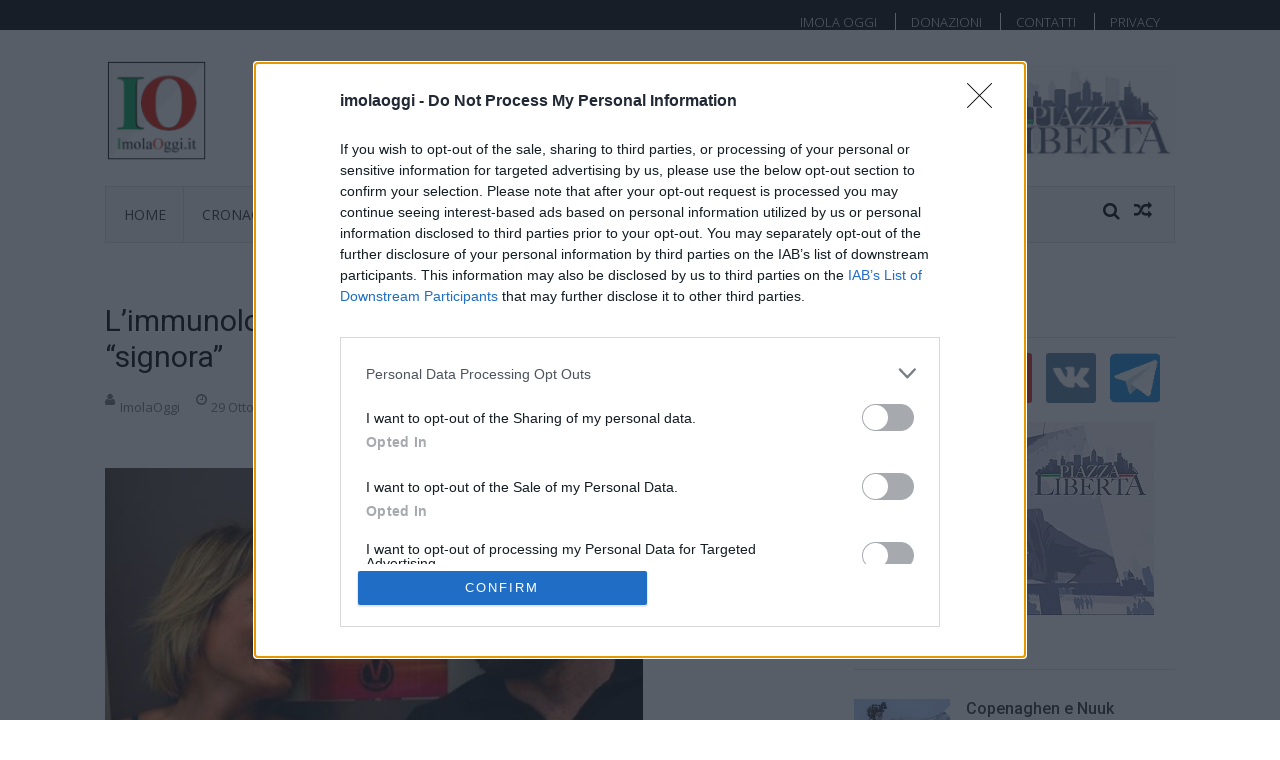

--- FILE ---
content_type: text/html; charset=utf-8
request_url: https://www.google.com/recaptcha/api2/aframe
body_size: 265
content:
<!DOCTYPE HTML><html><head><meta http-equiv="content-type" content="text/html; charset=UTF-8"></head><body><script nonce="Ho2-pS6p4g9v785eLXd2YQ">/** Anti-fraud and anti-abuse applications only. See google.com/recaptcha */ try{var clients={'sodar':'https://pagead2.googlesyndication.com/pagead/sodar?'};window.addEventListener("message",function(a){try{if(a.source===window.parent){var b=JSON.parse(a.data);var c=clients[b['id']];if(c){var d=document.createElement('img');d.src=c+b['params']+'&rc='+(localStorage.getItem("rc::a")?sessionStorage.getItem("rc::b"):"");window.document.body.appendChild(d);sessionStorage.setItem("rc::e",parseInt(sessionStorage.getItem("rc::e")||0)+1);localStorage.setItem("rc::h",'1768860901001');}}}catch(b){}});window.parent.postMessage("_grecaptcha_ready", "*");}catch(b){}</script></body></html>

--- FILE ---
content_type: text/css
request_url: https://www.imolaoggi.it/wp-content/themes/vmag/css/responsive.css?ver=1.2.0
body_size: 2000
content:
/*

=======================

***********

responsive for the site

***********

=======================

*/

@media (max-width: 1090px) {

	body {

		overflow-x: hidden;

	}

	.vmag-container {

		padding: 0 10px;

	}

	.site-content .vmag-newsticker-wrapper .vmag-container {

		padding: 0 10px; 

	}

	.site-header .logo-ad-wrapper .vmag-container {

		padding: 0 10px; 

	}

	.site-content .homepage-slider-section .widget_vmag_featured_slider .slider-section .slider-caption h3 {

		margin:0;

		font-size: 18px;

	}

	.site-content .homepage-slider-section .widget_vmag_featured_slider .featured-post-section .featured-article .post-caption {

		bottom: 5px;

		left: 11px;

	}

	.site-content .homepage-slider-section .widget_vmag_featured_slider .slider-section {

		height: auto;

	}

	.site-content .homepage-slider-section .widget_vmag_featured_slider .featured-post-section .featured-article h3,

	.site-content .homepage-slider-section .widget_vmag_featured_slider .featured-post-section .featured-article.left .post-caption h3,

	.site-content .homepage-slider-section .widget_vmag_featured_slider .featured-post-section .featured-article.right .post-caption h3 {

		font-size: 12px;

	}

	.widget .right-posts-wrapper .single-post .post-thumb,

	.widget.vmag_category_posts_list .single-post .post-thumb {

		width: 30%;

	}

	.widget .right-posts-wrapper .single-post .post-caption-wrapper {

		width: 100%;

		margin-left: 0; 

	}

	.widget.vmag_block_posts_list .single-post .post-thumb {

		width: 33%;

	}

	.widget .right-posts-wrapper .single-post .post-caption-wrapper,

	.widget.vmag_category_posts_list .single-post .post-caption {

		width: 56%;

		margin-left: 3%;

		padding-top: 5px; 

	}

	.widget.vmag_category_posts_list .single-post .post-caption {

		width: 63%;

	}

	.widget.vmag_category_posts_list .single-post .post-caption {

		margin-left: 0;

	}

	.widget .right-posts-wrapper .single-post .post-caption-wrapper h3 a,

	.widget.vmag_block_posts_style2 .block-post-wrapper.column3-layout .single-post h3 a,

	.widget.vmag_category_posts_list .single-post .post-caption h3 a {

		font-size: 16px;

	}

	.widget.vmag_category_posts_slider .single-post .post-caption {

		margin-left: 55%;

		width: 89%;

	}

	.widget-column-3 .vmag_block_posts_column {

		margin-right: 2.7%;

	}

	.footer-widgets-wrapper.widget-column-3 .widget {

		margin-right: 1.8%;

	}

	#secondary .widget_search input.search-field {

		width: 99%;

		margin-bottom: 5px;

	}

	.widget.vmag_block_posts_style3 .block-post-wrapper.column4-layout .single-post {

		width: 48%;

		margin-right: 2%;

	}

	.footer-widgets-wrapper.widget-column-4 .widget {

		width: 48%;

		float: left;

		margin-right: 10px;

	}

}

@media (max-width: 1045px) {

	.footer-widgets-wrapper.widget-column-2 .widget {

		width: 47%;

		float: left;

		margin-right: 41px;

	}

	.footer-widgets-wrapper.widget-column-2 .widget {

		width: 100%;

		margin-right: 0;

	}

}

@media (max-width: 1020px) {

	#primary .comments-area .comment-form-url {

		width: 100%;

	}

	#primary .comments-area .comment-form-comment {

		display: inline-block;

		width: 100%;

	}

	#primary .comments-area .comment-form-email,

	#primary .comments-area .comment-form-author {

		width: 49%;

		margin-right: 0;

	}

	#primary .comments-area .comment-form-email {

		float: right;

	}

}

@media (min-width: 1005px) {

	.site-header .main-navigation .menu {

		display: block !important;

	}

}

@media (max-width: 1004px) {

	.vmag_categories_tabbed .vmag-tabbed-section .post-caption h3 a {

		margin-bottom: 0;

	}

	.vmag_categories_tabbed .vmag-tabbed-section .post-thumb {

		margin-bottom: 5px;

	}

	.vmag_categories_tabbed .vmag-tabbed-section .single-post {

		margin-bottom: 10px;

	}

	.site-header .main-navigation .menu {

		display: none !important;

	}

	.site-header .main-navigation .nav-wrapper.active .menu {

		display: block !important;

	}

	.site-header .main-navigation {

		padding: 6px 6px 1px; 

	}

	.nav-toggle {

		height: 35px;

		width: 35px;

		display: inline-block;

		cursor: pointer;

		border-radius: 4px;

	}

	.nav-toggle span {

		background: #4DB2EC;

		display: block;

		height: 4px;

		margin: 5.6px auto 0;

		width: 77%;

		border-radius: 2px;

	}

	.site-header .main-navigation .icons-wrapper {

		position: absolute;

		right: -10px;

		line-height: 10px;

		width: 100px;

		line-height: 16px;

	}

	@-moz-document url-prefix() {

		.site-header .main-navigation .icons-wrapper {

			line-height: 19px;

		}

	}

	.site-header .main-navigation {

		position: relative;

	}

	.site-header .main-navigation .menu-primary-menu-container {

		width: auto;

		float: none;

	}

	.nav-wrapper {

		text-align: left;

		width: 100%;

		vertical-align: middle;

		display: inline-block;

	}

	.site-header .main-navigation li:last-child a,

	.site-header .main-navigation ul ul li:last-child a {

		border-bottom: 0 !important;

	}

	.site-header .main-navigation li a {

		border-bottom: 1px solid #e1e1e1;

		border-right: medium none;

		line-height: 26px;

		margin-bottom: 0;

		padding: 5px 0;

		width: 100%;

		transition: all 300ms ease-in-out 0s;

		-webkit-transition: all 300ms ease-in-out 0s;

		color: #000;

	}

	.site-header .main-navigation li a:hover {

		border-color: #4DB2EC;

		transition: all 300ms ease-in-out 0s;

		-webkit-transition: all 300ms ease-in-out 0s;

	}

	.site-header .main-navigation li a:hover {

		color: #4DB2EC;

	}

	.site-header .main-navigation li.current_page_item a {

		border-color: #4DB2EC;

		color: #4DB2EC;

	}

	.site-header .main-navigation li a:hover::before,

	.nav-wrapper .current-menu-item a::before {

		border: none !important;

	}

	.site-header .main-navigation .icons-wrapper .vmag-search-form-primary .search-field {

		top: 0;

	}

	.site-header {

		margin-bottom: 0;

	}

	.site-header .main-navigation li {

		width: 100%;

	}

	.nav-wrapper #primary-menu {

		display: none;

	}

	.nav-wrapper.active #primary-menu {

		display: block;

	}

	.sub-wrap .sub-toggle,

	.sub-wrap .sub-toggle-children {

		background: #4DB2EC none repeat scroll 0 0;

		color: #ffffff;

		cursor: pointer;

		display: block;

		height: 20px;

		line-height: 20px;

		position: absolute;

		right: 5px;

		text-align: center;

		top: 7px;

		width: 20px;

		border: none;

	    box-shadow: none;

	    padding: 0;

	}

	#site-navigation ul.sub-menu,

	#site-navigation ul.children {

		box-shadow: none;

		display: none;

		opacity: 1;

		padding: 0;

		position: static;

		visibility: visible;

		width: 100%;

		transition: all 300ms ease-in-out 0s;

		-webkit-transition: all 300ms ease-in-out 0s;

	}

	.site-header .main-navigation ul li ul {

		background: none;

		overflow: hidden;

	}

	.site-header .main-navigation ul li ul li a {

		margin: 0 0 0 27px;

		font-size: 12px;

		border-bottom: 1px solid #d9d8d8 !important;

		-webkit-transition: all 0.5s ease 0s;

		transition: all 0.5s ease 0s;

		line-height: 36px;

		overflow: hidden;

	}

	.site-header .main-navigation ul li ul li a:hover {

		border-color: #4DB2EC !important; 

	}

	.sub-wrap.sub-toggle {

		display: block;

	}

	.site-header .main-navigation .vmag-search-form-primary.search-in .search-form {

		top: 47px;

	}

	.main-navigation .current_page_item > a::before, 

	.main-navigation .current-menu-item > a::before, 

	.main-navigation .current_page_ancestor > a::before, 

	.main-navigation .current-menu-ancestor > a::before {

		border-top: none;

	}

}

@media (max-width: 860px) {

	.site-header .header-ad-wrapper {

		float: none;

		margin: 0 auto;

	}

	.site-header .site-branding {

		float: none;

		margin: 0 auto 30px;

		max-width: 30%;

	}

}

@media (max-width: 830px) {

	.widget.vmag_block_posts_style1 .right-posts-wrapper .single-post .post-caption-wrapper {

		margin-left: 5px;

		padding-top: 0;  

	}

	.widget.vmag_block_posts_style1 .right-posts-wrapper .single-post .post-thumb {

		margin-bottom: 10px;

	}

	.site-header .logo-ad-wrapper {

		margin-bottom: 15px;

	}

	.site-header {

		padding: 0; 

	}

	.site-header .logo-ad-wrapper {

		margin-bottom: 15px;

	}

}

@media (max-width: 768px) {

	body {

		overflow-x: hidden;

	}

	.vmag-container {

		padding: 0 10px;

	}

	.site-header .logo-ad-wrapper .vmag-container {

		padding: 0 10px; 

	}

	.site-content .homepage-slider-section .widget_vmag_featured_slider .slider-section {

		width: 100%;

		height: auto;

		margin-bottom: 3px;

	}

	.site-content .homepage-slider-section .widget_vmag_featured_slider .featured-post-section {

		width: 100%;

	}

	.site-content .homepage-slider-section .widget_vmag_featured_slider .featured-post-section .featured-article h3, 

	.site-content .homepage-slider-section .widget_vmag_featured_slider .featured-post-section .featured-article.left .post-caption h3, 

	.site-content .homepage-slider-section .widget_vmag_featured_slider .featured-post-section .featured-article.right .post-caption h3 {

		font-size: 15px;

	}

	.vmag-top-header .main-navigation.top-navigation ul.menu,

	#footer-menu {

		display: block;

	}

	.homepage-content-wrapper .vmag-main-content,

	.vmag-home-aside {

		width: 100%;

	}

	.widget .right-posts-wrapper .single-post .post-caption-wrapper, 

	.widget.vmag_category_posts_list .single-post .post-caption {

		width: 60%;

	}

	.footer-widgets-wrapper.widget-column-3 .widget {

		width: 100%;

		margin-right: 0;

		margin-bottom: 20px;

	}

	.footer-widgets-wrapper h4.widget-title {

		margin-bottom: 15px;

	}

	.vmag-top-header .vmag-current-date,

	.vmag-top-header .main-navigation.top-navigation,

	.site-footer .site-info,

	.site-footer .footer-menu-wrapper {

		float: none;

	}

	.site-footer .site-info {

		margin-bottom: 5px;

	}

	.vmag-top-header .vmag-current-date {

		padding-bottom: 0;

	}

	.vmag-top-header {

		text-align: center;

	}

	.site-footer {

		text-align: left;

	}

	.widget.vmag_block_posts_column .single-post h3 a {

		font-size: 16px;

	}

	.widget .right-posts-wrapper .single-post .post-thumb, 

	.widget.vmag_category_posts_list .single-post .post-thumb {

		width: 30%;

	}

	.widget .right-posts-wrapper .single-post .post-caption-wrapper,

	.widget.vmag_category_posts_list .single-post .post-caption {

		margin-left: 0

	}

	.footer-widgets-wrapper {

		padding-bottom: 20px;

	}

	.vmag-top-header .main-navigation.top-navigation .menu a {

		padding: 0 10px; 

	}

	.logo-ad-wrapper {

		text-align: center;

	}

	.site-header .site-branding {

		float: none;

		width: 100%;

		padding: 15px 0 0;

		margin-bottom: 15px;

	}

	.site-header .header-ad-wrapper {

		width: 100%;

		max-width: 100%;

		float: none;

	}

	#primary,

	#secondary {

		width: 100%;

	}

	#primary-menu .current_page_item a:before {

		border-top: none;

	}

	#primary-menu ul {

		display: block;

	}

	.site-header .main-navigation .icons-wrapper .vmag-search-form-primary.search-in .search-field {

		top: 7px;

	}

	.site-header .main-navigation .menu ul li.page_item_has_children ul.children {

		width: 100%;

		top: 17px;

		padding:10px;

	}

	li.slide .slider-img img {

		width: 100%;

	}

	.vmag_categories_tabbed .vmag-tabbed-section .post-caption {

		float: left;

		width: 50%;

		margin-left: 3%;

	}

	.vmag-top-header .main-navigation.top-navigation ul li:hover ul {

		top: 2px;

	}

	.vmag-top-header .main-navigation.top-navigation ul li ul li {

		text-align: left;

	}

	#primary .comments-area .comment-form-author, 

	#primary .comments-area .comment-form-email, 

	#primary .comments-area .comment-form-url {

		width: 100%;

	}

	.vmag-newsticker-wrapper {

		display: none;

	}

	.vmag-home-aside .vmag_category_posts_slider .post-thumb a img {

		display: block;

		margin:0 auto;

		max-width: 500px;

	    transform: translateZ(0px);

	transition-duration: 1s;

	transition-property: transform;

	vertical-align: middle;

	}

	.vmag-top-footer.footer_column_four .vmag-footer-widget {

		width: 100%;

		margin-left: 0;

	}

	.vmag-top-footer.footer_column_four .vmag-footer-widget-wrapper {

		margin-left: 0;

	}

}

@media (max-width: 700px) {

	.widget-column-3 .vmag_block_posts_column {

		width: 100%;

	}

}

@media (max-width: 600px) {

	.widget.vmag_block_posts_style1 .right-posts-wrapper,

	.vmag_block_posts_style1 .left-post-wrapper {

		width: 100%;

	}

	.widget.vmag_category_posts_list {

		width: 100%;

	}

	.widget.vmag_block_posts_style1 .right-posts-wrapper .post-thumb img {

		width: 100%;

	}

	.widget.vmag_category_posts_slider {

		width: 100%;

		margin-right: 0;

	}

	.widget.vmag_block_posts_style2 .block-post-wrapper.column4-layout .single-post {

		width: 48.7%;

		margin: 0 0.5%;

	}

	.vmag_category_posts_slider .post-thumb a img {

		display: block;

		max-width: 500px;

		margin: 0 auto; 

	}

} 

@media (max-width: 520px) {

	.footer-widgets-wrapper.widget-column-4 .widget {

		width: 100%;

		float: left;

		margin-right: 0;

	}

}

@media (max-width: 480px) {

	.widget.vmag_block_posts_list .single-post .post-thumb {

		width: 100%;

		margin-right: 0;

	}

	.vmag-related-wrapper .single-post {

		float: left;

		margin: 0 0 15px;

		width: 100%;

	}

	.widget.vmag_block_posts_style3 .block-post-wrapper.column3-layout .single-post {

		width: 100%;

		margin-right: 0; 

	}

	.widget.vmag_block_posts_style1 .right-posts-wrapper .single-post .post-thumb {

		width: 100%;

	}

	h3.featured-large-font a {

		font-size: 18px;

	}

	h3.featured-small-font a {

		font-size: 13px;

	}

	.widget.vmag_block_posts_style2 .block-post-wrapper.column3-layout .single-post,

	.widget.vmag_block_posts_style3 .block-post-wrapper.column4-layout .single-post {

		margin: 0;

		width: 100%;

	}

	.widget.vmag_block_posts_style2 .block-post-wrapper.column3-layout .block-column-wrapper {

		margin: 0; 

	}

	.widget.vmag_block_posts_list .single-post .post-content-wrapper {

		width: 100%;

	}

	.vmag-top-footer.footer_column_two .vmag-footer-widget,

	.vmag-top-footer.footer_column_three .vmag-footer-widget,

	.vmag-top-footer.footer_column_four .vmag-footer-widget {

		width: 100%;

	}

}

@media (max-width: 400px) {

	.post-navigation .nav-links .nav-previous,

	.post-navigation .nav-links .nav-next {

		width: 100%;

		display: inline-block;

	}

	.post-navigation .nav-links .nav-previous {

		border-bottom: 1px solid #efefef;

		border-right: none;

	}

	.post-navigation .nav-links {

		padding: 0; 

	}

	.post-navigation .nav-links .nav-next {

		border-left: none;

	}

}